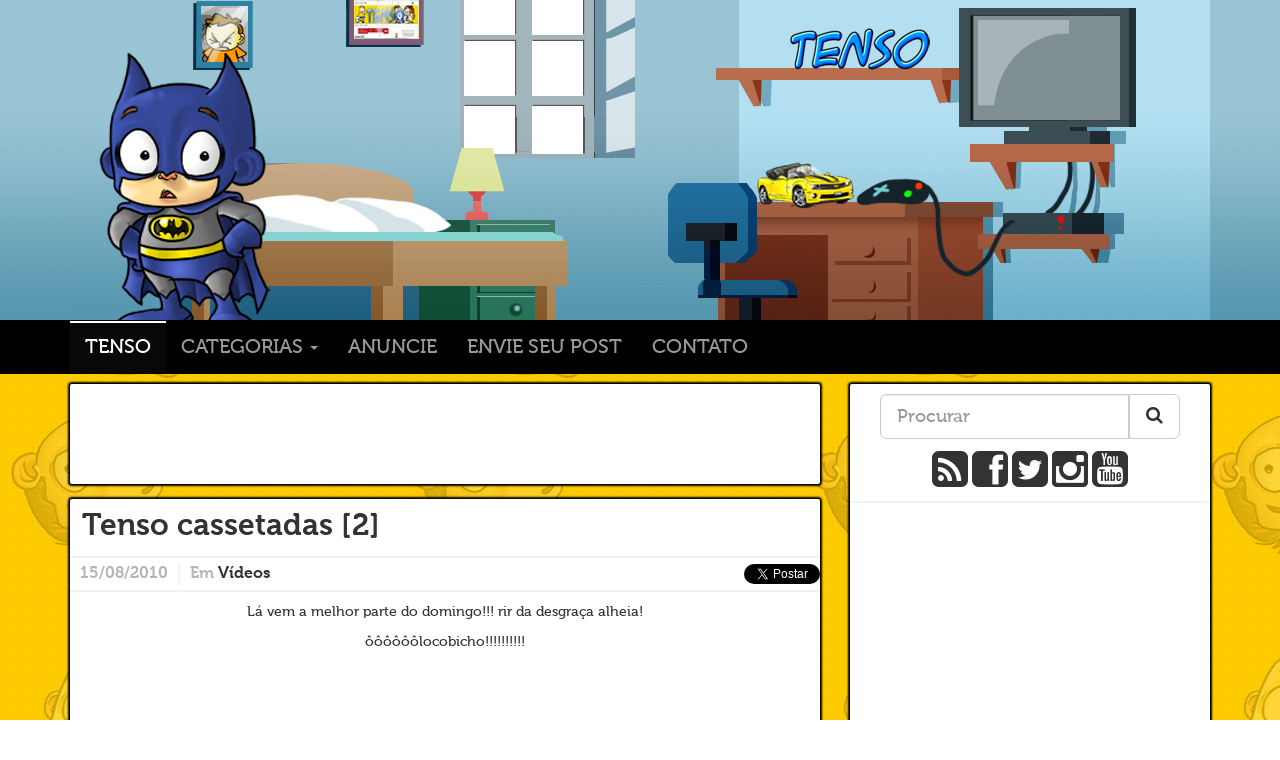

--- FILE ---
content_type: text/html; charset=utf-8
request_url: https://www.google.com/recaptcha/api2/aframe
body_size: 247
content:
<!DOCTYPE HTML><html><head><meta http-equiv="content-type" content="text/html; charset=UTF-8"></head><body><script nonce="21imtfv2nF5ghU4nQjIioQ">/** Anti-fraud and anti-abuse applications only. See google.com/recaptcha */ try{var clients={'sodar':'https://pagead2.googlesyndication.com/pagead/sodar?'};window.addEventListener("message",function(a){try{if(a.source===window.parent){var b=JSON.parse(a.data);var c=clients[b['id']];if(c){var d=document.createElement('img');d.src=c+b['params']+'&rc='+(localStorage.getItem("rc::a")?sessionStorage.getItem("rc::b"):"");window.document.body.appendChild(d);sessionStorage.setItem("rc::e",parseInt(sessionStorage.getItem("rc::e")||0)+1);localStorage.setItem("rc::h",'1768591428264');}}}catch(b){}});window.parent.postMessage("_grecaptcha_ready", "*");}catch(b){}</script></body></html>

--- FILE ---
content_type: text/css
request_url: https://tenso.blog.br/wp-content/plugins/like-dislike-counter-for-posts-pages-and-comments/css/ldc-lite.css?ver=1.0.0
body_size: 482
content:
.clearfix:after {content: ".";display: block;clear: both;visibility: hidden;line-height: 0;height: 0;}
.clearfix {display: block;}
html[xmlns] .clearfix {display: block;}
* html .clearfix {height: 1%;}
.ldc-ul_cont{position:relative; background-color: #E0E0E0; background-image: linear-gradient(to bottom, #FAFAFA 0px, #DCDCDC 100%); border-color: #CCCCCC #CCCCCC #AAAAAA; box-shadow: 0 0 1px #FFFFFF inset; text-shadow: 0 1px 0 #FFFFFF; border-radius: 2px 2px 2px 2px; border-style: solid; border-width: 1px; cursor: pointer; font-size: 11px; font-weight: bold; height: 2.0em; margin-bottom: 15px; outline: 0 none; padding: 0 0.91em; position: relative; vertical-align: middle; white-space: nowrap; word-wrap: normal; float:left; } 
.ldc-ul_cont img{
	background: none repeat scroll 0 0 transparent;
    box-shadow: none;
    margin: 0 3px;
    position: relative;
    top: 3px;
}

--- FILE ---
content_type: application/javascript; charset=UTF-8
request_url: https://tenso-blog-br.disqus.com/count-data.js?1=9769%20http%3A%2F%2Ftenso.blog.br%2F%3Fp%3D9769
body_size: 290
content:
var DISQUSWIDGETS;

if (typeof DISQUSWIDGETS != 'undefined') {
    DISQUSWIDGETS.displayCount({"text":{"and":"e","comments":{"zero":"0 Coment\u00e1rio","multiple":"{num} Coment\u00e1rios","one":"1 Coment\u00e1rio"}},"counts":[{"id":"9769 http:\/\/tenso.blog.br\/?p=9769","comments":0}]});
}